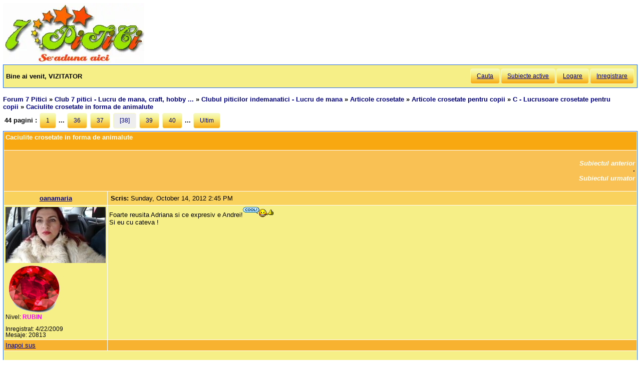

--- FILE ---
content_type: text/html; charset=utf-8
request_url: https://forum.7p.ro/caciulite-crosetate-in-forma-de-animalute.aspx?g=posts&t=8748&p=38
body_size: 7960
content:
<!DOCTYPE html>
<html xml:lang="ro" lang="ro" xmlns="http://www.w3.org/1999/xhtml"><head><title>
	Caciulite crosetate in forma de animalute - C - Lucrusoare crosetate pentru copii  partea a 38-a
</title><link type='text/css' rel='stylesheet' href='https://static.top-solutions.ro/forum/themes/o/theme.css?v=2' /><link rel="preconnect" href="http://static.top-solutions.ro" />
<style>
  nav {clear:both;}
  div.quote{clear:both;}
  .vam {display:-webkit-box;display:-ms-flexbox;display: flex;align-items:center;}
@media (min-width:800px){
  .btn,.tdlast{font-size: .9em !important;}
}
@media all and (max-device-width: 799px) {
  .postheader {white-space:normal!important;}
  body {width: auto;min-width: min-content;max-width: max-content;}
  .message, td.desc {font-size: x-large;}
  td.message a {display: block;overflow: hidden;max-width: 400px;}
  td.UserBox {font-size: larger;}

  table.content tr td.desc span,footer fieldset{display: none;}
  td.navlinks {font-size: 1em;}
  .gt,.gtn,.gta {height: 2em;width: 48px;background-size: contain;display:initial!important}
  .gta{padding-right:48px;}
  .navlinks a,table.content td.smallfont a,td.message a {line-height: 48px;}
  td.desc {padding: 10px;}
  tr.postfooter td span.smallfont{display: block;overflow: hidden;white-space: nowrap;text-overflow: ellipsis;max-width:200px;}

  a.shortlink,tr.post_alt td.message a,tr.post_alt td.message div.innerquote a{display: inline-block;overflow: hidden;white-space:nowrap;text-overflow:ellipsis;max-width:200px;word-break: break-word;}
  td.message div.innerquote img {max-width:200px;padding-right:5px;}
  tr.postheader,tr.header1,tr.header2{font-size: 23px!important;}
  tr.postheader table tr.postheader{font-size: 23px!important;}
  tr.postheader table tr.postheader img{padding-top:5px;padding-bottom:5px;}
  table.content textarea{min-width:300px;}
}

</style>
<!--meta name="viewport" content="width=device-width,initial-scale=1.0"-->
<meta name="viewport" content="width=device-width"/>
<meta http-equiv="Content-Language" content="ro" /><meta content="text/html; charset=UTF-8" http-equiv="Content-Type" /><meta name="robots" content="index,follow" /><link rel="shortcut icon" href="favicon.ico" /><link rel="icon" href="animated_favicon.gif" type="image/gif" /><meta name='keywords' content='forum,copii,sarcina,gravida,nastere,preconceptie,bebelus,doctor,sanatate,femei,mame,parinti' /><meta name='description' content='Foarte reusita Adriana si ce expresiv e Andrei! Si eu cu cateva ! http://i918.photobucket.com/albums/ad23/croseta-fermecata/2012_10120011.jpg >Club 7 pitici - Lucru de mana, craft, hobby ... > C - Lucrusoare crosetate pentru copii > Caciulite crosetate in forma de animalute - Pagina 37 - ' /><link rel='canonical' href='https://forum.7p.ro/caciulite-crosetate-in-forma-de-animalute.aspx?g=posts&amp;t=8748&amp;p=38' /><link rel="alternate" type="application/rss+xml" title="c---lucrusoare-crosetate-pentru-copiicaciulite-crosetate-in-forma-de-animalute (RSS 2.0)" href="caciulite-crosetate-in-forma-de-animalute.aspx?g=rsstopic&amp;pg=posts&amp;t=8748"  /><meta property='og:title' content='Caciulite crosetate in forma de animalute - C - Lucrusoare crosetate pentru copii' /></head>
<body><div id="fb-root"></div>

    
    <div id="divmain" style="padding:0.5em;margin:0;min-width:200px;">
        <div style="height:120px;clear:both;position:relative;display:inline-block;">
            <span itemscope itemtype="https://schema.org/Organization" style="height:280px;"><a loading="lazy" itemprop="url" href='https://forum.7p.ro' title="Forum 7 pitici" ><img loading="lazy" itemprop="logo" src="https://static.top-solutions.ro/images/forum_copii/forum_copii_7_pitici.webp" alt="Forum 7 pitici" width='282px' height='120px'/></a></span>
            
            <span style="width:150px;" ></span>
            
        </div>
        <form name="dForm" method="post" action="" enctype="multipart/form-data" id="dForm">
<div class="aspNetHidden">
<input type="hidden" name="__EVENTTARGET" id="__EVENTTARGET" value="" />
<input type="hidden" name="__EVENTARGUMENT" id="__EVENTARGUMENT" value="" />
<input type="hidden" name="__VIEWSTATE" id="__VIEWSTATE" value="QekUnYcAol+T1nKLX07xpZFkaxscziDtlZ6x7QTpa9Hwn0+zv6a+jGz+XXt1Vjhf5hZfTLNluIJABigdxcHxgPMdVbNQcecT0E1ep4jBH4al4fVR" />
</div>

<script type="text/javascript">
//<![CDATA[
var theForm = document.forms['dForm'];
if (!theForm) {
    theForm = document.dForm;
}
function __doPostBack(eventTarget, eventArgument) {
    if (!theForm.onsubmit || (theForm.onsubmit() != false)) {
        theForm.__EVENTTARGET.value = eventTarget;
        theForm.__EVENTARGUMENT.value = eventArgument;
        theForm.submit();
    }
}
//]]>
</script>


<div class="aspNetHidden">

	<input type="hidden" name="__VIEWSTATEGENERATOR" id="__VIEWSTATEGENERATOR" value="CA0B0334" />
</div><nav class='nav1'><table id='tbltoolbar' width="100%" cellspacing="0" class="content" cellpadding="0"><tr><td style="padding:5px;text-align:left;" ><b>Bine ai venit, VIZITATOR</b></td><td style="padding:5px;text-align:right;vertical-align:middle;" ><a class='btn' rel='nofollow' href="search.aspx?g=search">Cauta</a><a class='btn' href="activetopics.aspx?g=active">Subiecte active</a><a class='btn' rel='nofollow' href="login.aspx?g=login&amp;ReturnUrl=forum-7-pitici.aspx">Logare</a><a class='btn' rel='nofollow' href="register.aspx?g=rules">Inregistrare</a></td></tr></table></nav><br />

<input type="hidden" name="action" id="action" />
<table border="0" cellpadding="0" cellspacing="0" width="100%"><tbody><tr><td>
<a id='top'></a><nav aria-label='breadcrumbs' class="navlinks"  id='Breadcrumbs' itemscope itemtype="http://schema.org/BreadcrumbList"><span itemprop='itemListElement' itemscope itemtype='http://schema.org/ListItem'><meta itemprop='position' content='1'/><a itemprop='item' typeof='WebPage' href="https://forum.7p.ro/"><span itemprop='name'>Forum 7 Pitici</span></a></span>&nbsp;&#187;&nbsp;<span itemprop='itemListElement' itemscope itemtype='http://schema.org/ListItem'><meta itemprop='position' content='2'/><a itemprop='item' typeof='WebPage' href="club-7-pitici---lucru-de-mana-craft-hobby.aspx?g=forum&amp;c=9"><span itemprop='name'>Club 7 pitici - Lucru de mana, craft, hobby ...</span></a></span>&nbsp;&#187;&nbsp;<span itemprop='itemListElement' itemscope itemtype='http://schema.org/ListItem'><meta itemprop='position' content='3'/><a itemprop='item' typeof='WebPage' href="clubul-piticilor-indemanatici---lucru-de-mana.aspx?g=topics&amp;f=58"><span itemprop='name'>Clubul piticilor indemanatici - Lucru de mana</span></a></span>&nbsp;&#187;&nbsp;<span itemprop='itemListElement' itemscope itemtype='http://schema.org/ListItem'><meta itemprop='position' content='4'/><a itemprop='item' typeof='WebPage' href="articole-crosetate.aspx?g=topics&amp;f=257"><span itemprop='name'>Articole crosetate</span></a></span>&nbsp;&#187;&nbsp;<span itemprop='itemListElement' itemscope itemtype='http://schema.org/ListItem'><meta itemprop='position' content='5'/><a itemprop='item' typeof='WebPage' href="articole-crosetate-pentru-copii.aspx?g=topics&amp;f=214"><span itemprop='name'>Articole crosetate pentru copii</span></a></span>&nbsp;&#187;&nbsp;<span itemprop='itemListElement' itemscope itemtype='http://schema.org/ListItem'><meta itemprop='position' content='6'/><a itemprop='item' typeof='WebPage' href="c---lucrusoare-crosetate-pentru-copii.aspx?g=topics&amp;f=593"><span itemprop='name'>C - Lucrusoare crosetate pentru copii</span></a></span>&nbsp;&#187;&nbsp;<span itemprop='itemListElement' itemscope itemtype='http://schema.org/ListItem'><meta itemprop='position' content='7'/><h1 class="navlinks"><a aria-current='page' itemprop='item' typeof='WebPage' href='#'><span itemprop='name'>Caciulite crosetate in forma de animalute</span></a></h1><span></nav></td><td align="right" valign="top"></td></tr></tbody></table>

<table class='command tblnav' cellspacing='0' cellpadding='0' width='100%'>
<tr>
	<td align="left" class="navlinks">44 pagini : <a class="btn" href="caciulite-crosetate-in-forma-de-animalute.aspx?g=posts&amp;t=8748">1</a> ... <a class="btn" href='caciulite-crosetate-in-forma-de-animalute.aspx?g=posts&amp;t=8748&amp;p=36'>36</a> <a class="btn" href='caciulite-crosetate-in-forma-de-animalute.aspx?g=posts&amp;t=8748&amp;p=37'>37</a> <a class='btn' style='background:#eee'>[38]</a> <a class="btn" href='caciulite-crosetate-in-forma-de-animalute.aspx?g=posts&amp;t=8748&amp;p=39'>39</a> <a class="btn" href='caciulite-crosetate-in-forma-de-animalute.aspx?g=posts&amp;t=8748&amp;p=40'>40</a> ... <a class="btn" href="caciulite-crosetate-in-forma-de-animalute.aspx?g=posts&amp;t=8748&amp;p=44">Ultim</a>
    
	</td><td align="right">
    
    </td>
</tr>
</table>

<table class="content" cellspacing="1" cellpadding="0" width="100%" border="0" itemscope itemtype="http://schema.org/UserComments">
<thead>
<tr class="header1"><td colspan="3"><span style="float:right;">

</span>Caciulite crosetate in forma de animalute</td></tr>
<tr class="header2">
	<td colspan="3" align="right">
		<a id="Forum1_ctl00_PrevTopic" href="javascript:__doPostBack(&#39;Forum1$ctl00$PrevTopic&#39;,&#39;&#39;)">Subiectul anterior</a>
		&middot;
		<a id="Forum1_ctl00_NextTopic" href="javascript:__doPostBack(&#39;Forum1$ctl00$NextTopic&#39;,&#39;&#39;)">Subiectul urmator</a>
	</td>
</tr>
</thead>
<tbody><tr class='postheader' ><td style='text-align:center;' colspan='2'><a id='m807068' /><b><a itemprop="creator name"href='oanamaria.aspx?g=profile&u=5551' >oanamaria</a></b></td><td><table cellspacing='0' cellpadding='0' width='100%'><tr class='postheader'><td><b>Scris: </b><span data-itemprop="commentTime">Sunday, October 14, 2012 2:45 PM</span></td><td align='right'></td></tr></table></td></tr><tr><td class='UserBox' colspan='2'><img loading="lazy" src='/i.ashx?u=5551' alt='Avatar' /><br clear="all" /><img loading="lazy" align='left' src="/images/ranks/Rubin.gif" alt='Nivel' /><br clear="all" />Nivel: <b style="color:magenta;">RUBIN</b><br clear="all" /><br />Inregistrat: 4/22/2009<br />Mesaje: 20813<br /></td><td class='message'><article itemprop="commentText">Foarte reusita Adriana si ce expresiv e Andrei!<img loading="lazy" src="/images/emoticons/cool.gif" alt="cool" /> <br />Si eu cu cateva !<br /><img loading="lazy" class="attimg" alt="" src="http://i918.photobucket.com/albums/ad23/croseta-fermecata/2012_10120011.jpg" /></article></td></tr><tr class='postfooter'><td colspan='2'><a href='javascript:scroll(0,0)' >Inapoi sus</a></td><td><tr><td colspan='3'><center><aside class="adslot_1" style="display:block;height:280px;text-align:center;max-width:800px;">
  <ins name="adsbygoogle" class="adsbygoogle"
       style="display:block;height:280px;"
       data-ad-client="ca-pub-6312192266577000"
       data-ad-slot="2916442584"
       data-ad-format="auto"
       data-full-width-responsive="true"></ins>
</aside>
</center></td></tr><tr class='postheader' ><td style='text-align:center;' colspan='2'><a id='m809315' /><b><a itemprop="creator name"href='serarg.aspx?g=profile&u=9959' >serarg</a></b></td><td><table cellspacing='0' cellpadding='0' width='100%'><tr class='postheader'><td><b>Scris: </b><span data-itemprop="commentTime">Thursday, October 25, 2012 8:43 AM</span></td><td align='right'></td></tr></table></td></tr><tr class="post_alt"><td class='UserBox' colspan='2'><img loading="lazy" src='/i.ashx?u=9959' alt='Avatar' /><br clear="all" /><img loading="lazy" align='left' src="/images/ranks/5.gif" alt='Nivel' /><br clear="all" />Nivel: Avansat<br clear="all" /><br />Inregistrat: 9/10/2010<br />Mesaje: 3227<br /></td><td class='message'><article itemprop="commentText">oana,adriana!superbe,multa rabdare trebuie sa ai la tipul asta de caciulite<br />vi-l prezint pe tigrila<p><br /><i class="smallfont">serarg attached the following image(s):</i><br /><img loading="lazy" class="attimg" src="/i.ashx?a=70462" alt="pa170100_01.jpg" /><img loading="lazy" class="attimg" src="/i.ashx?a=70463" alt="pa170101_01.jpg" /><br /></p></article></td></tr><tr class='postfooter'><td colspan='2'><a href='javascript:scroll(0,0)' >Inapoi sus</a></td><td><tr><td colspan='3'><center><aside class="adslot_1" style="display:block;height:280px;text-align:center;max-width:800px;">
  <ins name="adsbygoogle" class="adsbygoogle"
       style="display:block;height:280px;"
       data-ad-client="ca-pub-6312192266577000"
       data-ad-slot="2916442584"
       data-ad-format="auto"
       data-full-width-responsive="true"></ins>
</aside>
</center></td></tr><tr class='postheader' ><td style='text-align:center;' colspan='2'><a id='m809321' /><b><a itemprop="creator name"href='mamibogdan.aspx?g=profile&u=12171' >mamibogdan</a></b></td><td><table cellspacing='0' cellpadding='0' width='100%'><tr class='postheader'><td><b>Scris: </b><span data-itemprop="commentTime">Thursday, October 25, 2012 9:03 AM</span></td><td align='right'></td></tr></table></td></tr><tr><td class='UserBox' colspan='2'><img loading="lazy" align='left' src="/images/ranks/5.gif" alt='Nivel' /><br clear="all" />Nivel: Avansat<br clear="all" /><br />Inregistrat: 5/6/2011<br />Mesaje: 3280<br /></td><td class='message'><article itemprop="commentText">Adriana, Oana, Carmen, ce dragalase sunt ... <img loading="lazy" src="/images/emoticons/hearts.gif" alt="hearts" /> <br />Sa le poarte sanatosi copilasii <img loading="lazy" src="/images/emoticons/pupici.gif" alt="pupici" /> </article></td></tr><tr class='postfooter'><td colspan='2'><a href='javascript:scroll(0,0)' >Inapoi sus</a></td><td><tr><td colspan='3'><center><aside class="adslot_1" style="display:block;height:280px;text-align:center;max-width:800px;">
  <ins name="adsbygoogle" class="adsbygoogle"
       style="display:block;height:280px;"
       data-ad-client="ca-pub-6312192266577000"
       data-ad-slot="2916442584"
       data-ad-format="auto"
       data-full-width-responsive="true"></ins>
</aside>
</center></td></tr><tr class='postheader' ><td style='text-align:center;' colspan='2'><a id='m809356' /><b><a itemprop="creator name"href='elenacroche.aspx?g=profile&u=15923' >elenacroche</a></b></td><td><table cellspacing='0' cellpadding='0' width='100%'><tr class='postheader'><td><b>Scris: </b><span data-itemprop="commentTime">Thursday, October 25, 2012 12:07 PM</span></td><td align='right'></td></tr></table></td></tr><tr class="post_alt"><td class='UserBox' colspan='2'><img loading="lazy" src='/i.ashx?u=15923' alt='Avatar' /><br clear="all" /><img loading="lazy" align='left' src="/images/ranks/1.gif" alt='Nivel' /><br clear="all" />Nivel: Membru<br clear="all" /><br />Inregistrat: 10/25/2012<br />Mesaje: 19<br /></td><td class='message'><article itemprop="commentText"><u></u>buna ziua la toata lumea de pe forum,demult vroiam sa intru si eu printre voi daca tot impartasim aceeasi pasiune-crosetatul,astazi mi-am facut timp  si am zis sa ma inregistrez.<br /> Felicitari tuturor de pe acest forum pentru lucrurile minunate pe care le faceti,si pentru ideea de a le impartasi cu altii...<br /><p><br /><i class="smallfont">elenacroche attached the following image(s):</i><br /><img loading="lazy" class="attimg" src="/i.ashx?a=70468" alt="384820_447014138668595_1538468036_n[1].jpg" /><img loading="lazy" class="attimg" src="/i.ashx?a=70469" alt="img0569a.jpg" /><img loading="lazy" class="attimg" src="/i.ashx?a=70475" alt="img0579a.jpg" /><img loading="lazy" class="attimg" src="/i.ashx?a=70476" alt="222503_447014522001890_2115277675_n[1].jpg" /><br /></p></article></td></tr><tr class='postfooter'><td colspan='2'><a href='javascript:scroll(0,0)' >Inapoi sus</a></td><td></td></tr><tr class='postsep'><td colspan='3'></td></tr><tr class='postheader' ><td style='text-align:center;' colspan='2'><a id='m809368' /><b><a itemprop="creator name"href='mamidegemeni.aspx?g=profile&u=1' >Mami_de_gemeni</a></b></td><td><table cellspacing='0' cellpadding='0' width='100%'><tr class='postheader'><td><b>Scris: </b><span data-itemprop="commentTime">Thursday, October 25, 2012 12:38 PM</span></td><td align='right'></td></tr></table></td></tr><tr><td class='UserBox' colspan='2'>Nivel: Guest<br clear="all" /><br />Inregistrat: 2/12/2006<br />Mesaje: 14<br /></td><td class='message'><article itemprop="commentText">Elena bun venit printre noi. <img loading="lazy" src="/images/emoticons/computerlove.gif" alt="computerlove" /> </article></td></tr><tr class='postfooter'><td colspan='2'><a href='javascript:scroll(0,0)' >Inapoi sus</a></td><td></td></tr><tr class='postsep'><td colspan='3'></td></tr><tr class='postheader' ><td style='text-align:center;' colspan='2'><a id='m809371' /><b><a itemprop="creator name"href='elenacroche.aspx?g=profile&u=15923' >elenacroche</a></b></td><td><table cellspacing='0' cellpadding='0' width='100%'><tr class='postheader'><td><b>Scris: </b><span data-itemprop="commentTime">Thursday, October 25, 2012 12:44 PM</span></td><td align='right'></td></tr></table></td></tr><tr class="post_alt"><td class='UserBox' colspan='2'><img loading="lazy" src='/i.ashx?u=15923' alt='Avatar' /><br clear="all" /><img loading="lazy" align='left' src="/images/ranks/1.gif" alt='Nivel' /><br clear="all" />Nivel: Membru<br clear="all" /><br />Inregistrat: 10/25/2012<br />Mesaje: 19<br /></td><td class='message'><article itemprop="commentText">Multumesc Mihaela</article></td></tr><tr class='postfooter'><td colspan='2'><a href='javascript:scroll(0,0)' >Inapoi sus</a></td><td></td></tr><tr class='postsep'><td colspan='3'></td></tr><tr class='postheader' ><td style='text-align:center;' colspan='2'><a id='m809374' /><b><a itemprop="creator name"href='elenacroche.aspx?g=profile&u=15923' >elenacroche</a></b></td><td><table cellspacing='0' cellpadding='0' width='100%'><tr class='postheader'><td><b>Scris: </b><span data-itemprop="commentTime">Thursday, October 25, 2012 12:47 PM</span></td><td align='right'></td></tr></table></td></tr><tr><td class='UserBox' colspan='2'><img loading="lazy" src='/i.ashx?u=15923' alt='Avatar' /><br clear="all" /><img loading="lazy" align='left' src="/images/ranks/1.gif" alt='Nivel' /><br clear="all" />Nivel: Membru<br clear="all" /><br />Inregistrat: 10/25/2012<br />Mesaje: 19<br /></td><td class='message'><article itemprop="commentText">Am  postat  si eu ultima din multele caciulite pe care le fac cu drag pentru pitici<br /></article></td></tr><tr class='postfooter'><td colspan='2'><a href='javascript:scroll(0,0)' >Inapoi sus</a></td><td></td></tr><tr class='postsep'><td colspan='3'></td></tr><tr class='postheader' ><td style='text-align:center;' colspan='2'><a id='m810722' /><b><a itemprop="creator name"href='anny88.aspx?g=profile&u=10422' >anny88</a></b></td><td><table cellspacing='0' cellpadding='0' width='100%'><tr class='postheader'><td><b>Scris: </b><span data-itemprop="commentTime">Wednesday, October 31, 2012 10:11 AM</span></td><td align='right'></td></tr></table></td></tr><tr class="post_alt"><td class='UserBox' colspan='2'><img loading="lazy" align='left' src="/images/ranks/1.gif" alt='Nivel' /><br clear="all" />Nivel: Membru<br clear="all" /><br />Inregistrat: 10/31/2010<br />Mesaje: 17<br /></td><td class='message'><article itemprop="commentText">pun si eu niste poze :)<br /><br /><img loading="lazy" class="attimg" alt="" src="http://i621.photobucket.com/albums/tt299/anny_4u_album/Fotografie0552.jpg" /><br /><br /><img loading="lazy" class="attimg" alt="" src="http://i621.photobucket.com/albums/tt299/anny_4u_album/Fotografie0554-1.jpg" /><br /><br /><img loading="lazy" class="attimg" alt="" src="http://i621.photobucket.com/albums/tt299/anny_4u_album/Fotografie0551-1.jpg" /><br /></article></td></tr><tr class='postfooter'><td colspan='2'><a href='javascript:scroll(0,0)' >Inapoi sus</a></td><td></td></tr><tr class='postsep'><td colspan='3'></td></tr><tr class='postheader' ><td style='text-align:center;' colspan='2'><a id='m810728' /><b><a itemprop="creator name"href='oanamaria.aspx?g=profile&u=5551' >oanamaria</a></b></td><td><table cellspacing='0' cellpadding='0' width='100%'><tr class='postheader'><td><b>Scris: </b><span data-itemprop="commentTime">Wednesday, October 31, 2012 10:30 AM</span></td><td align='right'></td></tr></table></td></tr><tr><td class='UserBox' colspan='2'><img loading="lazy" src='/i.ashx?u=5551' alt='Avatar' /><br clear="all" /><img loading="lazy" align='left' src="/images/ranks/Rubin.gif" alt='Nivel' /><br clear="all" />Nivel: <b style="color:magenta;">RUBIN</b><br clear="all" /><br />Inregistrat: 4/22/2009<br />Mesaje: 20813<br /></td><td class='message'><article itemprop="commentText">Ce dargute sunt!</article></td></tr><tr class='postfooter'><td colspan='2'><a href='javascript:scroll(0,0)' >Inapoi sus</a></td><td></td></tr><tr class='postsep'><td colspan='3'></td></tr><tr class='postheader' ><td style='text-align:center;' colspan='2'><a id='m810734' /><b><a itemprop="creator name"href='lilianad.aspx?g=profile&u=11581' >LilianaD</a></b></td><td><table cellspacing='0' cellpadding='0' width='100%'><tr class='postheader'><td><b>Scris: </b><span data-itemprop="commentTime">Wednesday, October 31, 2012 11:05 AM</span></td><td align='right'></td></tr></table></td></tr><tr class="post_alt"><td class='UserBox' colspan='2'><img loading="lazy" src='https://forum.7p.ro//images/avatars/Septembrie_2008/1232.gif' alt='Avatar' /><br clear="all" /><img loading="lazy" align='left' src="/images/ranks/5.gif" alt='Nivel' /><br clear="all" />Nivel: <b><em>Senior</em></b><br clear="all" /><br />Inregistrat: 2/22/2011<br />Mesaje: 5024<br /></td><td class='message'><article itemprop="commentText">Oana, Carmen, Elena, Anny ati facut niste caciulite de invidiat,Felicitari pentru pricepere.<img loading="lazy" src="/images/emoticons/newclap.gif" alt="newclap" /> <img loading="lazy" src="/images/emoticons/newclap.gif" alt="newclap" /> <img loading="lazy" src="/images/emoticons/newclap.gif" alt="newclap" /> <img loading="lazy" src="/images/emoticons/newclap.gif" alt="newclap" /> </article></td></tr><tr class='postfooter'><td colspan='2'><a href='javascript:scroll(0,0)' >Inapoi sus</a></td><td></td></tr><tr class='postsep'><td colspan='3'></td></tr><tr class='postheader' ><td style='text-align:center;' colspan='2'><a id='m810743' /><b><a itemprop="creator name"href='mamibogdan.aspx?g=profile&u=12171' >mamibogdan</a></b></td><td><table cellspacing='0' cellpadding='0' width='100%'><tr class='postheader'><td><b>Scris: </b><span data-itemprop="commentTime">Wednesday, October 31, 2012 11:36 AM</span></td><td align='right'></td></tr></table></td></tr><tr><td class='UserBox' colspan='2'><img loading="lazy" align='left' src="/images/ranks/5.gif" alt='Nivel' /><br clear="all" />Nivel: Avansat<br clear="all" /><br />Inregistrat: 5/6/2011<br />Mesaje: 3280<br /></td><td class='message'><article itemprop="commentText">Elena, Anny haioase tare <img loading="lazy" src="/images/emoticons/newclap.gif" alt="newclap" /> <img loading="lazy" src="/images/emoticons/newclap.gif" alt="newclap" /> </article></td></tr><tr class='postfooter'><td colspan='2'><a href='javascript:scroll(0,0)' >Inapoi sus</a></td><td></td></tr><tr class='postsep'><td colspan='3'></td></tr><tr class='postheader' ><td style='text-align:center;' colspan='2'><a id='m810746' /><b><a itemprop="creator name"href='anny88.aspx?g=profile&u=10422' >anny88</a></b></td><td><table cellspacing='0' cellpadding='0' width='100%'><tr class='postheader'><td><b>Scris: </b><span data-itemprop="commentTime">Wednesday, October 31, 2012 11:55 AM</span></td><td align='right'></td></tr></table></td></tr><tr class="post_alt"><td class='UserBox' colspan='2'><img loading="lazy" align='left' src="/images/ranks/1.gif" alt='Nivel' /><br clear="all" />Nivel: Membru<br clear="all" /><br />Inregistrat: 10/31/2010<br />Mesaje: 17<br /></td><td class='message'><article itemprop="commentText">multumesc fetelor.. mi-ati fost de mare ajutor pt ca de aici de pe forum am invatat sa crosetez.. <br /><br />atasez o poza cum pot fi facuti ochisori. pt ca nu stiu la ce categorie sa o postez, o pun aici pt ca poate fi folosita si la caciulite :) <br /><br /><img loading="lazy" class="attimg" alt="" src="http://i621.photobucket.com/albums/tt299/anny_4u_album/googlyeyes.jpg" /></article></td></tr><tr class='postfooter'><td colspan='2'><a href='javascript:scroll(0,0)' >Inapoi sus</a></td><td></td></tr><tr class='postsep'><td colspan='3'></td></tr><tr class='postheader' ><td style='text-align:center;' colspan='2'><a id='m811628' /><b><a itemprop="creator name"href='elenacroche.aspx?g=profile&u=15923' >elenacroche</a></b></td><td><table cellspacing='0' cellpadding='0' width='100%'><tr class='postheader'><td><b>Scris: </b><span data-itemprop="commentTime">Sunday, November 4, 2012 6:35 PM</span></td><td align='right'></td></tr></table></td></tr><tr><td class='UserBox' colspan='2'><img loading="lazy" src='/i.ashx?u=15923' alt='Avatar' /><br clear="all" /><img loading="lazy" align='left' src="/images/ranks/1.gif" alt='Nivel' /><br clear="all" />Nivel: Membru<br clear="all" /><br />Inregistrat: 10/25/2012<br />Mesaje: 19<br /></td><td class='message'><article itemprop="commentText">multumesc pentru aprecieri Liliana si mamaBogdan</article></td></tr><tr class='postfooter'><td colspan='2'><a href='javascript:scroll(0,0)' >Inapoi sus</a></td><td></td></tr><tr class='postsep'><td colspan='3'></td></tr><tr class='postheader' ><td style='text-align:center;' colspan='2'><a id='m811631' /><b><a itemprop="creator name"href='elenacroche.aspx?g=profile&u=15923' >elenacroche</a></b></td><td><table cellspacing='0' cellpadding='0' width='100%'><tr class='postheader'><td><b>Scris: </b><span data-itemprop="commentTime">Sunday, November 4, 2012 6:37 PM</span></td><td align='right'></td></tr></table></td></tr><tr class="post_alt"><td class='UserBox' colspan='2'><img loading="lazy" src='/i.ashx?u=15923' alt='Avatar' /><br clear="all" /><img loading="lazy" align='left' src="/images/ranks/1.gif" alt='Nivel' /><br clear="all" />Nivel: Membru<br clear="all" /><br />Inregistrat: 10/25/2012<br />Mesaje: 19<br /></td><td class='message'><article itemprop="commentText">nu ma mai satur de acest forum...e pur si simplu minunat...atatea lucruri frumoase si totul facut de doar 2 maini de aur...Felicitari tuturor!!!</article></td></tr><tr class='postfooter'><td colspan='2'><a href='javascript:scroll(0,0)' >Inapoi sus</a></td><td></td></tr><tr class='postsep'><td colspan='3'></td></tr><tr class='postheader' ><td style='text-align:center;' colspan='2'><a id='m811634' /><b><a itemprop="creator name"href='elenacroche.aspx?g=profile&u=15923' >elenacroche</a></b></td><td><table cellspacing='0' cellpadding='0' width='100%'><tr class='postheader'><td><b>Scris: </b><span data-itemprop="commentTime">Sunday, November 4, 2012 6:42 PM</span></td><td align='right'></td></tr></table></td></tr><tr><td class='UserBox' colspan='2'><img loading="lazy" src='/i.ashx?u=15923' alt='Avatar' /><br clear="all" /><img loading="lazy" align='left' src="/images/ranks/1.gif" alt='Nivel' /><br clear="all" />Nivel: Membru<br clear="all" /><br />Inregistrat: 10/25/2012<br />Mesaje: 19<br /></td><td class='message'><article itemprop="commentText">mai vin cu ultimii 2 soricei pt doi baietei<p><br /><i class="smallfont">elenacroche attached the following image(s):</i><br /><img loading="lazy" class="attimg" src="/i.ashx?a=71043" alt="img0624a.jpg" /><img loading="lazy" class="attimg" src="/i.ashx?a=71044" alt="img0631a.jpg" /><img loading="lazy" class="attimg" src="/i.ashx?a=71045" alt="img0662a.jpg" /><br /></p></article></td></tr><tr class='postfooter'><td colspan='2'><a href='javascript:scroll(0,0)' >Inapoi sus</a></td><td></td></tr><tr class='postsep'><td colspan='3'></td></tr><tr class="header2">
<td colspan="3">Utilizatori in acelasi subiect</td>
</tr>
<tr>
<td class='desc' colspan="3">
</td></tr></tbody></table>
<table class="command tblnav" cellspacing="0" cellpadding="0" width="100%"><tbody><tr>
    <td align="left" class="navlinks">44 pagini : <a class="btn" href="caciulite-crosetate-in-forma-de-animalute.aspx?g=posts&amp;t=8748">1</a> ... <a class="btn" href='caciulite-crosetate-in-forma-de-animalute.aspx?g=posts&amp;t=8748&amp;p=36'>36</a> <a class="btn" href='caciulite-crosetate-in-forma-de-animalute.aspx?g=posts&amp;t=8748&amp;p=37'>37</a> <a class='btn' style='background:#eee'>[38]</a> <a class="btn" href='caciulite-crosetate-in-forma-de-animalute.aspx?g=posts&amp;t=8748&amp;p=39'>39</a> <a class="btn" href='caciulite-crosetate-in-forma-de-animalute.aspx?g=posts&amp;t=8748&amp;p=40'>40</a> ... <a class="btn" href="caciulite-crosetate-in-forma-de-animalute.aspx?g=posts&amp;t=8748&amp;p=44">Ultim</a>
    
	</td><td align="right">
    
</td></tr></tbody></table>
<table cellspacing='0' cellpadding='0' width="100%">

<tr>
	<td class="smallfont" style="text-align:right;"><b> NU poti </b> posta subiecte noi in acest forum.
<br />
<b> NU poti </b> raspunde la subiecte in acest forum.
<br />
<b> NU poti </b> sterge postari in acest forum.
<br />
<b> Nu poti </b> edita postari in acest forum.
<br />
<b> Nu poti </b> crea sondaje in acest forum.
<br />
<b> Nu poti </b> vota in sondaj in acest forum.
<br />
</td>
</tr>
</table>

</form>
        <footer>
<br />

<center>
  <a href="/Forum-discutii-despre-copii---7-Pitici.aspx?g=rsstopic&amp;pg=forum">Main Forum Rss Feed</a>
</center>
<br />
<table style="font-size:0.8em;color:Black;margin:0px auto">
<tr><td>&copy; 2006-2021 <a href='https://www.7p.ro' title='7 Pitici - Comunitatea de mamici'>7 Pitici</a>.Toate drepturile rezervate.<br />Toate imaginile, textele sau alte materiale prezentate pe site sunt proprietatea 7p.ro si nu pot fi preluate fara acord scris.<br />Daca vreti sa aflati despre <a href='https://www.7p.ro/default.aspx?PageID=1612'>cookies</a>,GDPR si Confidentialitatea datelor cu caracter personal, va rugam sa consultati <a href='https://forum.7p.ro/REGULAMENT.aspx?g=posts&amp;t=102' rel="nofollow">Termenii si conditiile de utilizare</a> a site-ului.<br />Daca ai intrebari sau sugestii, scrie-ne la adresa <a href='mailto:contact@7p.ro'>contact@7p.ro</a>.
</td></tr>
</table></footer>
<script async="async" type="text/javascript" src='/yaf.js?v10'></script>
    </div>
</body></html>

--- FILE ---
content_type: text/html; charset=utf-8
request_url: https://www.google.com/recaptcha/api2/aframe
body_size: 268
content:
<!DOCTYPE HTML><html><head><meta http-equiv="content-type" content="text/html; charset=UTF-8"></head><body><script nonce="OCvyOJn6p1UcBP9XJzH57w">/** Anti-fraud and anti-abuse applications only. See google.com/recaptcha */ try{var clients={'sodar':'https://pagead2.googlesyndication.com/pagead/sodar?'};window.addEventListener("message",function(a){try{if(a.source===window.parent){var b=JSON.parse(a.data);var c=clients[b['id']];if(c){var d=document.createElement('img');d.src=c+b['params']+'&rc='+(localStorage.getItem("rc::a")?sessionStorage.getItem("rc::b"):"");window.document.body.appendChild(d);sessionStorage.setItem("rc::e",parseInt(sessionStorage.getItem("rc::e")||0)+1);localStorage.setItem("rc::h",'1769237641567');}}}catch(b){}});window.parent.postMessage("_grecaptcha_ready", "*");}catch(b){}</script></body></html>